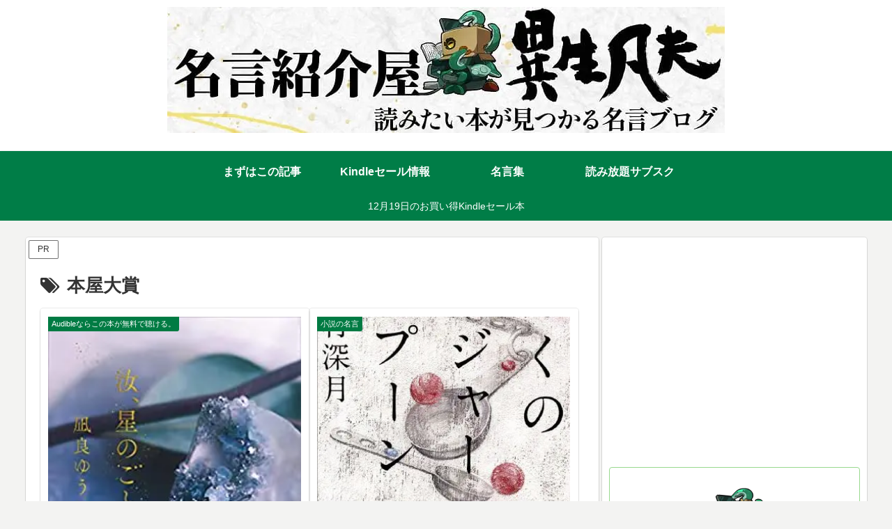

--- FILE ---
content_type: text/html; charset=utf-8
request_url: https://www.google.com/recaptcha/api2/aframe
body_size: 268
content:
<!DOCTYPE HTML><html><head><meta http-equiv="content-type" content="text/html; charset=UTF-8"></head><body><script nonce="6FQ6moK7xNeqULa7SZpZXA">/** Anti-fraud and anti-abuse applications only. See google.com/recaptcha */ try{var clients={'sodar':'https://pagead2.googlesyndication.com/pagead/sodar?'};window.addEventListener("message",function(a){try{if(a.source===window.parent){var b=JSON.parse(a.data);var c=clients[b['id']];if(c){var d=document.createElement('img');d.src=c+b['params']+'&rc='+(localStorage.getItem("rc::a")?sessionStorage.getItem("rc::b"):"");window.document.body.appendChild(d);sessionStorage.setItem("rc::e",parseInt(sessionStorage.getItem("rc::e")||0)+1);localStorage.setItem("rc::h",'1768646287273');}}}catch(b){}});window.parent.postMessage("_grecaptcha_ready", "*");}catch(b){}</script></body></html>